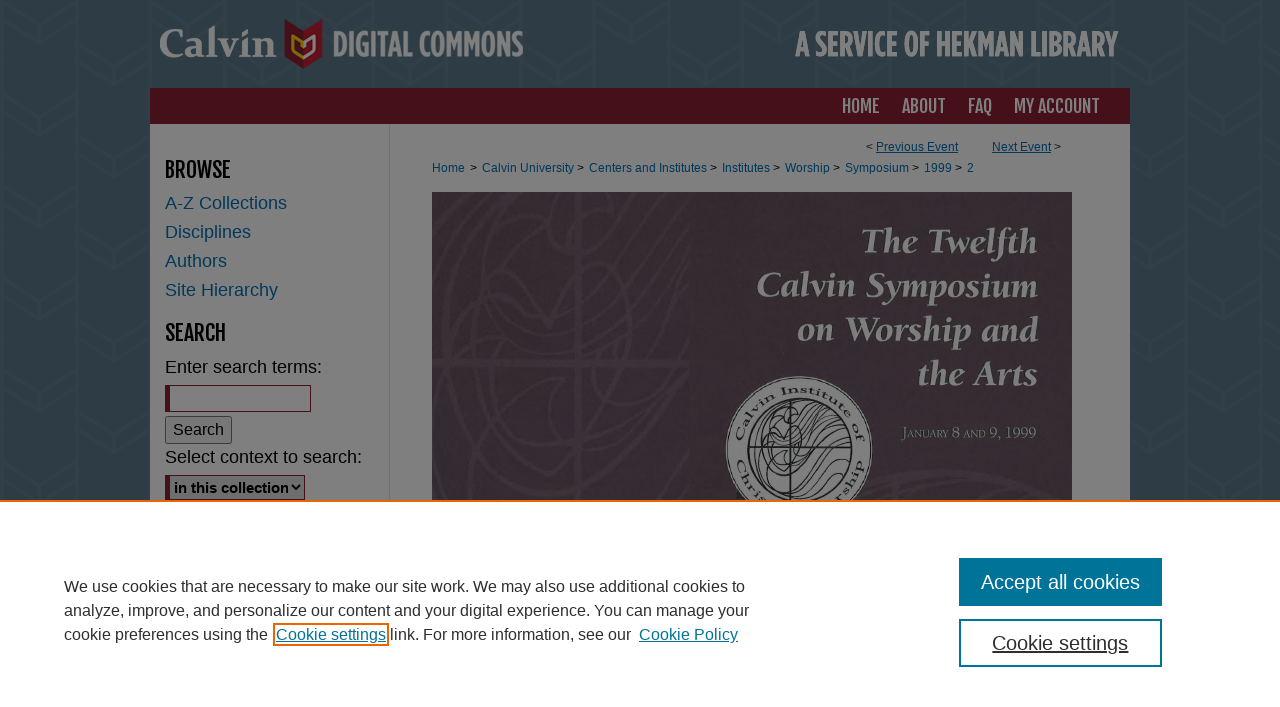

--- FILE ---
content_type: text/css
request_url: https://digitalcommons.calvin.edu/uni-cicw-symposium/ir-event-style.css
body_size: -27
content:
 
	@import url("/uni-cicw-symposium/ir-style.css");
	@import url("/ir-custom.css");
	@import url("/uni-cicw-symposium/ir-custom.css");
	@import url("/ir-local.css");
	@import url("/uni-cicw-symposium/ir-local.css");




--- FILE ---
content_type: text/css
request_url: https://digitalcommons.calvin.edu/uni-cicw-symposium/ir-local.css
body_size: 218
content:
/* -----------------------------------------------
IR Event Community local stylesheet.
Author:   
Version:  01 Month 2008
PLEASE SAVE THIS FILE LOCALLY!
----------------------------------------------- */

/* hide Schedule heading on track page 2023.03.14 bnyikos nkerr */
#uni-cicw-symposium .vcalendar caption,
#uni-cicw-symposium #series-home table.vcalendar th,
#uni-cicw-symposium #series-home p.duration,
#uni-cicw-symposium #series-home table.vcalendar tr.year,
#uni-cicw-symposium #series-home table.vcalendar tr.day  {
    display: none;
}
#uni-cicw-symposium div#series-home dd.description { 
    font-size: 16px ;
    line-height:inherit;}
#uni-cicw-symposium div#series-home p,
#uni-cicw-symposium div#series-home dl#events-listing a { 
    font-size: 18px ;
    line-height:inherit;}

